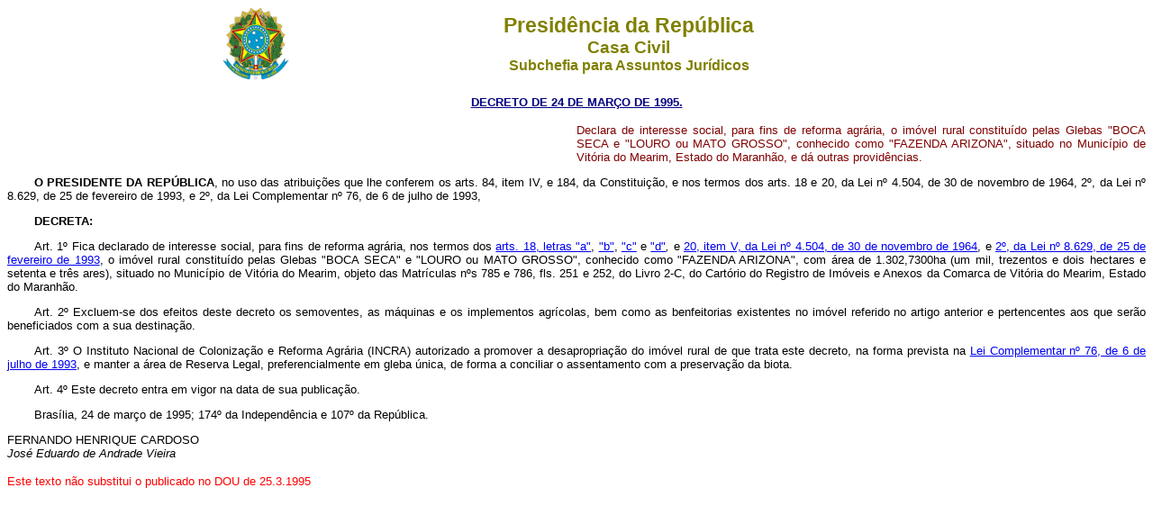

--- FILE ---
content_type: text/html
request_url: https://planalto.gov.br/ccivil_03/dnn/anterior_a_2000/1995/dnn2979.htm
body_size: 6753
content:
<html>

<head>
<meta name="GENERATOR" content="Microsoft FrontPage 6.0">
<title>Dnn2979</title>
</head>

<body>

<blockquote>
  <div align="center"><center><table border="0" cellpadding="0" cellspacing="0" width="70%">
    <tr>
      <td width="14%"><p align="center"><img src="../../Brastra.gif"
      alt="Brastra.gif (4376 bytes)" width="74" height="82"></td>
      <td width="86%"><p align="center"><font color="#808000" face="Arial"><strong><big><big>Presid�ncia
      da Rep�blica</big></big><br>
      <big>Casa Civil<br>
      </big>Subchefia para Assuntos Jur�dicos</strong></font></td>
    </tr>
  </table>
  </center></div><p ALIGN="CENTER"><font face="Arial" color="#000080"><strong><small>
	<a href="http://legislacao.planalto.gov.br/legisla/legislacao.nsf/Viw_Identificacao/dsn%2024-03-32-1995?OpenDocument">
	<font color="#000080">DECRETO
  DE 24 DE MAR�O DE 1995.</font></a></small></strong></font></p>
</blockquote>

<table BORDER="0" CELLSPACING="0" CELLPADDING="0" WIDTH="100%">
  <tr>
    <td WIDTH="50%">&nbsp;</td>
    <td WIDTH="50%"><p style="text-align: justify">
	<font face="Arial" size="2" color="#800000">Declara de interesse 
social, para fins de reforma agr�ria, o im�vel rural constitu�do pelas Glebas 
&quot;BOCA SECA&nbsp;e &quot;LOURO ou MATO GROSSO&quot;, conhecido como &quot;FAZENDA ARIZONA&quot;, situado 
no Munic�pio de Vit�ria do Mearim, Estado do Maranh�o, e d� outras provid�ncias.</font></td>
  </tr>
</table>

<font face="Verdana, Arial, Helvetica, sans-serif" size="2">

<p align="justify" style="text-indent: 30px"><font face="Arial" size="2"><b>O PRESIDENTE DA REP�BLICA</b>, 
no uso das atribui��es que lhe conferem os arts. 84, item IV, e 184, da 
Constitui��o, e nos termos dos arts. 18 e 20, da Lei n� 4.504, de 30 de novembro 
de 1964, 2�, da Lei n� 8.629, de 25 de fevereiro de 1993, e 2�, da Lei 
Complementar n� 76, de 6 de julho de 1993,</font></p>
<p align="justify" style="text-indent: 30px"><font face="Arial" size="2"><b>DECRETA:</b></font></p>
<p align="justify" style="text-indent: 30px"><font face="Arial" size="2">Art. 1� Fica declarado 
de interesse social, para fins de reforma agr�ria, nos termos dos 
<font face="Verdana, Arial, Helvetica, sans-serif" color="black" size="2">
<font face="Arial" size="2">   
<a href="../../../LEIS/L4504.htm#art18a">arts. 18, 
letras &quot;a&quot;</a>, </font>
<font face="Arial" size="2" color="black">
<a href="../../../LEIS/L4504.htm#art18b">&quot;b&quot;</a></font>, 
<font face="Arial" size="2" color="black">
<a href="../../../LEIS/L4504.htm#art18c">&quot;c&quot;</a></font> e 
<font face="Arial" size="2" color="black">
<a href="../../../LEIS/L4504.htm#art18d">&quot;d&quot;</a></font></font><i>, </i>
e     
<font face="Verdana, Arial, Helvetica, sans-serif" color="black" size="2">

<font face="Arial" size="2" color="black">
<a href="../../../LEIS/L4504.htm#art20v">20, item V, da Lei n� 
4.504, de 30 de novembro de 1964</a></font><font face="Arial" size="2">, e 
<a href="../../../LEIS/L8629.htm#art2">2�, da Lei n� 8.629, de 25 de fevereiro de 
1993</a></font></font>, o im�vel 
rural constitu�do pelas Glebas &quot;BOCA SECA&quot; e &quot;LOURO ou MATO GROSSO&quot;, conhecido 
como &quot;FAZENDA ARIZONA&quot;, com �rea de 1.302,7300ha (um mil, trezentos e dois 
hectares e setenta e tr�s ares), situado no Munic�pio de Vit�ria do Mearim, 
objeto das Matr�culas n�s 785 e 786, fls. 251 e 252, do Livro 2-C, do Cart�rio 
do Registro de Im�veis e Anexos da Comarca de Vit�ria do Mearim, Estado do 
Maranh�o.</font></p>
<p align="justify" style="text-indent: 30px"><font face="Arial" size="2">Art. 2� Excluem-se dos 
efeitos deste decreto os semoventes, as m�quinas e os implementos agr�colas, bem 
como as benfeitorias existentes no im�vel referido no artigo anterior e 
pertencentes aos que ser�o beneficiados com a sua destina��o.</font></p>
<p align="justify" style="text-indent: 30px"><font face="Arial" size="2">Art. 3� O Instituto 
Nacional de Coloniza��o e Reforma Agr�ria (INCRA) autorizado a promover a 
desapropria��o do im�vel rural de que trata este decreto, na forma prevista na 
<font face="Arial" size="2" color="black"> 
<a href="../../../LEIS/LCP/Lcp76.htm">Lei Complementar n� 76, de 6 de julho de 1993</a></font>, e manter a �rea de Reserva Legal, 
preferencialmente em gleba �nica, de forma a conciliar o assentamento com a 
preserva��o da biota.</font></p>
<p align="justify" style="text-indent: 30px"><font face="Arial" size="2">Art. 4� Este decreto 
entra em vigor na data de sua publica��o.</font></p>
<p align="justify" style="text-indent: 30px"><font face="Arial" size="2">Bras�lia, 24 de mar�o de 
1995; 174� da Independ�ncia e 107� da Rep�blica.</font></p>
<p align="left"><font face="Arial" size="2">FERNANDO HENRIQUE CARDOSO<b><br>
</b></font><i><font face="Arial" size="2">Jos� Eduardo de Andrade Vieira</font></i></p>

<p align="left"></font><font color="#FF0000" face="Arial" size="2">Este texto n�o
substitui o publicado no DOU de 25.3.1995</font><font
face="Verdana, Arial, Helvetica, sans-serif" size="2"></p>
</font>
</body>
</html>
<script id="f5_cspm">(function(){var f5_cspm={f5_p:'EMHJJFIHIOKPHIBELIGPOJIKNGGOGILKGMAIFMMDOJDJOMEIGHGDNPODJBMLAOOCNLKBAMJPAANAICFLJEIAOJDKAALPEFJHGFCMKMHHGGAECFCBJDEMELCPLPLMOJAO',setCharAt:function(str,index,chr){if(index>str.length-1)return str;return str.substr(0,index)+chr+str.substr(index+1);},get_byte:function(str,i){var s=(i/16)|0;i=(i&15);s=s*32;return((str.charCodeAt(i+16+s)-65)<<4)|(str.charCodeAt(i+s)-65);},set_byte:function(str,i,b){var s=(i/16)|0;i=(i&15);s=s*32;str=f5_cspm.setCharAt(str,(i+16+s),String.fromCharCode((b>>4)+65));str=f5_cspm.setCharAt(str,(i+s),String.fromCharCode((b&15)+65));return str;},set_latency:function(str,latency){latency=latency&0xffff;str=f5_cspm.set_byte(str,40,(latency>>8));str=f5_cspm.set_byte(str,41,(latency&0xff));str=f5_cspm.set_byte(str,35,2);return str;},wait_perf_data:function(){try{var wp=window.performance.timing;if(wp.loadEventEnd>0){var res=wp.loadEventEnd-wp.navigationStart;if(res<60001){var cookie_val=f5_cspm.set_latency(f5_cspm.f5_p,res);window.document.cookie='f5avr1732527440aaaaaaaaaaaaaaaa_cspm_='+encodeURIComponent(cookie_val)+';path=/;'+'';}
return;}}
catch(err){return;}
setTimeout(f5_cspm.wait_perf_data,100);return;},go:function(){var chunk=window.document.cookie.split(/\s*;\s*/);for(var i=0;i<chunk.length;++i){var pair=chunk[i].split(/\s*=\s*/);if(pair[0]=='f5_cspm'&&pair[1]=='1234')
{var d=new Date();d.setTime(d.getTime()-1000);window.document.cookie='f5_cspm=;expires='+d.toUTCString()+';path=/;'+';';setTimeout(f5_cspm.wait_perf_data,100);}}}}
f5_cspm.go();}());</script>